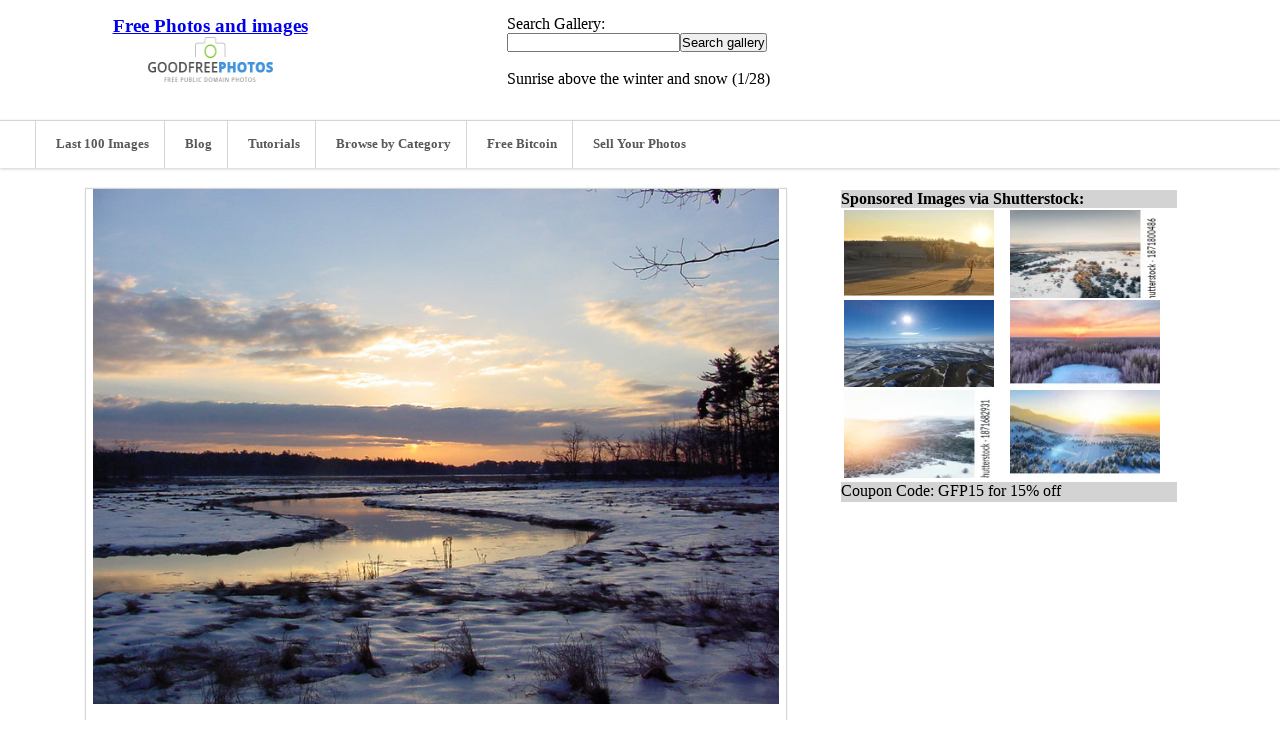

--- FILE ---
content_type: text/html; charset=UTF-8
request_url: https://www.goodfreephotos.com/united-states/maine/other-maine/sunrise-above-the-winter-and-snow.jpg.php
body_size: 6497
content:
<!DOCTYPE html PUBLIC "-//W3C//DTD XHTML 1.0 Transitional//EN" "http://www.w3.org/TR/xhtml1/DTD/xhtml1-transitional.dtd">
<html xmlns="http://www.w3.org/1999/xhtml">
	<head>

      <link rel="preconnect" href="https://t.myvisualiq.net">	
       <link rel="preconnect" href="https://googleads4.g.doubleclick.net">
       <link rel="preconnect" href="https://c.betrad.com">
       <link rel="preconnect" href="https://s0.2mdn.net">
       <link rel="preconnect" href="https://tpc.googlesyndication.com">
       <link rel="preconnect" href="https://c.sharethis.mgr.consensu.org">
       <link rel="preconnect" href="https://buttons-config.sharethis.com">
       <link rel="preconnect" href="https://adservice.google.com">
		<title>Sunrise above the winter and snow image - Free stock photo - Public Domain photo - CC0 Images </title><meta charset="UTF-8">
		<meta content="IE=Edge,chrome=1" http-equiv="X-UA-Compatible">
		<meta name="keywords" content="Sunrise above the winter and snow ,free stock photos, free pics, creative commons, cc0, public domain"><meta name="description" content="free stock photos and public domai photos of Sunrise above the winter and snow"><meta content="width=device-width,initial-scale=1,maximum-scale=1,user-scalable=no" name="viewport">


		<link rel="stylesheet" href="/themes/zenpage/style.css" type="text/css" />
<link rel="canonical" href="https://www.goodfreephotos.com/united-states/maine/other-maine/sunrise-above-the-winter-and-snow.jpg.php" />

				<link rel="alternate" type="application/rss+xml" title="Other Maine  Photos" href="https://www.goodfreephotos.com/index.php?rss=gallery&amp;albumname=united-states%2Fmaine%2Fother-maine&amp;lang=" />
		


	</head>
	<body>
	

<div class="header-wrapper">
	<div class="header">
		<div class="logo">
			<a href="https://www.goodfreephotos.com"><h1><span style="FONT-SIZE: 14pt; TEXT-DECORATION: bold">Free Photos and images</span></h1>
<img class="logo_img" src="/themes/zenpage/images/logo.png" alt="Free Photos and Images" title="Free Photos and Images"/></a>
		</div>
		<div class="topad-container">
			
Search Gallery:

<form method="GET" action="/page/search/" id="search_form">
				<input type="text" name="words" value="" id="search_input" size="20"><input type="submit" value="Search gallery" title="Search gallery" class="button buttons" id="search_submit"  data-role="none" /><br>

</form>
<br>
Sunrise above the winter and snow (1/28)
	
		</div>
		<div class="topad-container_secondary">


Search Gallery:

<form method="GET" action="/page/search/" id="search_form">
				<input type="text" name="words" value="" id="search_input" size="20"><input type="submit" value="Search gallery" title="Search gallery" class="button buttons" id="search_submit"  data-role="none" /><br>



</form>
Sunrise above the winter and snow (1/28)



		</div>
	</div><!-- end of header-wrapper -->
	

<div class="topbar-wrapper">
		<div class="top-bar">
			<div class="topbar-column-left">
	
					
				</div>
					
				
			<ul class="topbar-menu">
			    
				<li><a href="https://www.goodfreephotos.com/pages/last-100-images" title="Last 100 Images"><span class="fa fa-clock-o"></span>Last 100 Images</a></li>   
                
				<li><a href="https://www.goodfreephotos.com/news" title="News"><span class="fa fa-newspaper-o"></span>Blog</a></li>
              	<li><a href="https://www.goodfreephotos.com/category/tutorials/" title="Tutorials"><span class="fa fsa-camera"></span>Tutorials</a></li>	
				
				<li><a href="https://www.goodfreephotos.com/pages/browse-by-category" title="browse by category"><span class="fa fsa-camera"></span>Browse by Category</a></li>
                
		 <li><a href="https://freebitco.in/?r=10980540" title="Free Bitcoins" rel="nofollow" target="_blank"><span class="fa fsa-camera"></span>Free Bitcoin</a></li>	
						<li><a href="https://submit.shutterstock.com/?ref=201213080" target="_blank" rel="nofollow"><span class="fa fsa-camera"></span>Sell Your Photos</a></li>
				

			   
			</ul>
				
			</div>
<div class="topbar-column-right">
				
				<div class="search-container">
				</div>
			</div><!-- end of topbar-column-right-->	
		</div><!-- end of top-bar -->
	</div>
</div><!-- end of topbar-wrapper -->


		
<div class="desktopstuff">

<center>

<table border="0" width="1150" cellspacing="20">


<tr><td valign="top" width="730">

<div id="image" class="image-container">


							<meta itemprop="license" content="https://creativecommons.org/licenses/publicdomain/">
							
							<a href="https://www.goodfreephotos.com/albums/united-states/maine/other-maine/sunrise-above-the-winter-and-snow.jpg" title="Sunrise above the winter and snow free photo">
							
								                                                         <img src='https://www.goodfreephotos.com/cache/united-states/maine/other-maine/sunrise-above-the-winter-and-snow.jpg' itemprop='contentURL' ></a>																					</a>
							
<center>
<script async src="//pagead2.googlesyndication.com/pagead/js/adsbygoogle.js"></script>
<!-- Good Free Photos Banner Responsive -->
<ins class="adsbygoogle"
     style="display:block"
     data-ad-client="ca-pub-8147412025236663"
     data-ad-slot="7072751106"
     data-ad-format="auto"
     data-full-width-responsive="true"></ins>
<script>
(adsbygoogle = window.adsbygoogle || []).push({});
</script>
</center>
<br><br>

<span class="fa fa-home"></span> <a href="https://www.goodfreephotos.com">Free Photos</a> > <a href="/united-states/" title="USA Photos">USA Photos</a><span class="betweentext"> &gt; </span><a href="/united-states/maine/" title="Maine  Photos">Maine  Photos</a><span class="aftertext"> &gt; </span><span class="beforetext">  </span><a href="/united-states/maine/other-maine/" title="Other Maine  Photos">Other Maine  Photos</a><span class="aftertext"> &gt; </span>
Sunrise above the winter and snow (1/28)
<br><br><center>
To view or save this photo in High resolution, just click the photo to see the full image(the full image is much higher quality and not pixelated).<br>
<br>

Free Photo of Sunrise above the winter and snow. Photo by <a href="https://www.flickr.com/photos/usfwsnortheast/8527328631/" target="_blank" rel="nofollow">U.S. Fish and Wildlife Service Northeast Region</a>.<br><br>
 All free photos on this site are public domain. Please consider giving a credit hyperlink to https://www.goodfreephotos.com if you use the photos on this site using the attribution code in the below box. It is not required but it'd be much appreciated.<br>
<center><textarea rows="2" cols="60">Photo via <a href="https://www.goodfreephotos.com/">Good Free Photos</a></textarea></center>

					
						
		



<p class="img-tags"><ul class="taglist">
	<li><a href="/page/search/tags/cold/" title="cold">cold</a></li>
	<li><a href="/page/search/tags/landscape/" title="landscape">landscape</a></li>
	<li><a href="/page/search/tags/landscapes/" title="landscapes">landscapes</a></li>
	<li><a href="/page/search/tags/%22public+domain%22/" title="public domain">public domain</a></li>
	<li><a href="/page/search/tags/river/" title="river">river</a></li>
	<li><a href="/page/search/tags/snow/" title="snow">snow</a></li>
	<li><a href="/page/search/tags/sunrise/" title="sunrise">sunrise</a></li>
	<li><a href="/page/search/tags/winter/" title="winter">winter</a></li>
</ul></p>						
						This photo is under the <a rel='license' about="https://www.goodfreephotos.com/albums/united-states/maine/other-maine/sunrise-above-the-winter-and-snow.jpg" href='http://creativecommons.org/licenses/publicdomain/'><small>CC0 / Public Domain</small></a> License.
						
												<br><br>



</center>
</div>

</td>
<td valign="top" width="350">

<table border="0" width="340">
<tr><td bgcolor="#D3D3D3" valign="top" colspan="7">
<b>Sponsored Images via Shutterstock:</b></td></tr>
<tr><td>
<center>
<td valign='top'><div style="height:88px;width:150px;overflow:hidden"><a href='http://shutterstock.7eer.net/c/251696/43068/1305?u=http%3A%2F%2Fwww.shutterstock.com%2Fpic.mhtml%3Fid%3D2565494957' target='_blank' rel='nofollow'><img class='lazy' src='https://www.goodfreephotos.com/blank.gif' data-src='https://image.shutterstock.com/image-photo/sunrise-above-frozen-winter-landscape-150nw-2565494957.jpg' alt='sunrise above frozen winter landscape' width='150' height='100'></a></div><td valign='top'><div style="height:88px;width:150px;overflow:hidden"><a href='http://shutterstock.7eer.net/c/251696/43068/1305?u=http%3A%2F%2Fwww.shutterstock.com%2Fpic.mhtml%3Fid%3D1871800486' target='_blank' rel='nofollow'><img class='lazy' src='https://www.goodfreephotos.com/blank.gif' data-src='https://image.shutterstock.com/image-photo/aerial-winter-landscape-above-during-150nw-1871800486.jpg' alt='Aerial winter landscape from above during sunrise in the wilderness forest. Trees illuminated by the sun. Winter holiday background.' width='150' height='100'></a></div></td></tr><tr><td><td valign='top'><div style="height:88px;width:150px;overflow:hidden"><a href='http://shutterstock.7eer.net/c/251696/43068/1305?u=http%3A%2F%2Fwww.shutterstock.com%2Fpic.mhtml%3Fid%3D2347464525' target='_blank' rel='nofollow'><img class='lazy' src='https://www.goodfreephotos.com/blank.gif' data-src='https://image.shutterstock.com/image-photo/winter-sunrise-view-above-150nw-2347464525.jpg' alt='winter sunrise view from above' width='150' height='100'></a></div><td valign='top'><div style="height:88px;width:150px;overflow:hidden"><a href='http://shutterstock.7eer.net/c/251696/43068/1305?u=http%3A%2F%2Fwww.shutterstock.com%2Fpic.mhtml%3Fid%3D2492044439' target='_blank' rel='nofollow'><img class='lazy' src='https://www.goodfreephotos.com/blank.gif' data-src='https://image.shutterstock.com/image-photo/sunrise-over-forest-icecovered-lakeearly-150nw-2492044439.jpg' alt='Sunrise over forest and ice-covered lake.Early sunrise in winter. Drone photo. Russia' width='150' height='100'></a></div></td></tr><tr><td><td valign='top'><div style="height:88px;width:150px;overflow:hidden"><a href='http://shutterstock.7eer.net/c/251696/43068/1305?u=http%3A%2F%2Fwww.shutterstock.com%2Fpic.mhtml%3Fid%3D1871682931' target='_blank' rel='nofollow'><img class='lazy' src='https://www.goodfreephotos.com/blank.gif' data-src='https://image.shutterstock.com/image-photo/winter-forest-view-above-snow-150nw-1871682931.jpg' alt='Winter forest view from above. Snow covered trees illuminated with rising sun. Christmas background.' width='150' height='100'></a></div><td valign='top'><div style="height:88px;width:150px;overflow:hidden"><a href='http://shutterstock.7eer.net/c/251696/43068/1305?u=http%3A%2F%2Fwww.shutterstock.com%2Fpic.mhtml%3Fid%3D2129789702' target='_blank' rel='nofollow'><img class='lazy' src='https://www.goodfreephotos.com/blank.gif' data-src='https://image.shutterstock.com/image-illustration/above-winter-forest-mountain-sunset-150nw-2129789702.jpg' alt='above winter forest mountain sunset 3D rendering illustration' width='150' height='100'></a></div></td></tr><tr><td></td></tr>
<tr><td bgcolor="#D3D3D3" valign="top" height="20" colspan="7">Coupon Code: GFP15 for 15% off</td></tr>
</center>


</td></tr></table>
<br>
<center>
<script async src="//pagead2.googlesyndication.com/pagead/js/adsbygoogle.js"></script>
<!-- Good Free Photos Banner Responsive -->
<ins class="adsbygoogle"
     style="display:block"
     data-ad-client="ca-pub-8147412025236663"
     data-ad-slot="7072751106"
     data-ad-format="auto"
     data-full-width-responsive="true"></ins>
<script>
(adsbygoogle = window.adsbygoogle || []).push({});
</script>
</center><br>
<br>
<table border="0" width="340">
<tr><td bgcolor="#D3D3D3" valign="top">
<b>Similar Images</b></td></tr>
<tr><td bgcolor="#DCDCDC">
<center>
<div id="pagedthumbsnav">
<div id="pagedthumbsnav-prevdisabled"><a href="" title="previous thumbs"></a>
</div><div id='pagedthumbsimages'><a  id='pagedthumbsnav-active'  href="/united-states/maine/other-maine/sunrise-above-the-winter-and-snow.jpg.php" title="Sunrise above the winter and snow"><img src='/cache/united-states/maine/other-maine/sunrise-above-the-winter-and-snow_w80_h80_cw80_ch80_thumb.jpg?cached=1543475380' alt="Sunrise above the winter and snow" width='80' height='80' /></a>
<a  href="/united-states/maine/other-maine/fall-trees-near-the-ocean-landscape-in-maine.jpg.php" title="Fall Trees near the ocean landscape in Maine"><img src='/cache/united-states/maine/other-maine/fall-trees-near-the-ocean-landscape-in-maine_w80_h80_cw80_ch80_thumb.jpg?cached=1535008055' alt="Fall Trees near the ocean landscape in Maine" width='80' height='80' /></a>
<a  href="/united-states/maine/other-maine/cranberry-isles-maine-coastline.jpg.php" title="Cranberry Isles, Maine coastline"><img src='/cache/united-states/maine/other-maine/cranberry-isles-maine-coastline_w80_h80_cw80_ch80_thumb.jpg?cached=1543483552' alt="Cranberry Isles, Maine coastline" width='80' height='80' /></a>
<a  href="/united-states/maine/other-maine/final10.jpg.php" title="Large Maine Lobsters"><img src='/cache/united-states/maine/other-maine/final10_w80_h80_cw80_ch80_thumb.jpg?cached=1543483552' alt="Large Maine Lobsters" width='80' height='80' /></a>
<a  href="/united-states/maine/other-maine/shore-side-house-in-maine.jpg.php" title="Shore side house in Maine"><img src='/cache/united-states/maine/other-maine/shore-side-house-in-maine_w80_h80_cw80_ch80_thumb.jpg?cached=1543483552' alt="Shore side house in Maine" width='80' height='80' /></a>
<a  href="/united-states/maine/other-maine/final1.jpg.php" title="Mt. Desert Island and Ellsworth area, Maine"><img src='/cache/united-states/maine/other-maine/final1_w80_h80_cw80_ch80_thumb.jpg?cached=1533293548' alt="Mt. Desert Island and Ellsworth area, Maine" width='80' height='80' /></a>
<a  href="/united-states/maine/other-maine/custom-house-completed-1872.jpg.php" title="Custom House, Completed in 1872"><img src='/cache/united-states/maine/other-maine/custom-house-completed-1872_w80_h80_cw80_ch80_thumb.jpg?cached=1524755508' alt="Custom House, Completed in 1872" width='80' height='80' /></a>
<a  href="/united-states/maine/other-maine/autumn-landscape-forest-seashore-at-bar-harbor.jpg.php" title="Autumn Landscape of the forest and the seashore at Bar Harbor, Maine"><img src='/cache/united-states/maine/other-maine/autumn-landscape-forest-seashore-at-bar-harbor_w80_h80_cw80_ch80_thumb.jpg?cached=1524755508' alt="Autumn Landscape of the forest and the seashore at Bar Harbor, Maine" width='80' height='80' /></a>
<a  href="/united-states/maine/other-maine/very-scenic-sunset-maine.jpg.php" title="Very scenic Sunset in Maine"><img src='/cache/united-states/maine/other-maine/very-scenic-sunset-maine_w80_h80_cw80_ch80_thumb.jpg?cached=1524755507' alt="Very scenic Sunset in Maine" width='80' height='80' /></a>
<a  href="/united-states/maine/other-maine/ogunquit-sunset-over-misty-seashore-in-maine.jpg.php" title="Ogunquit sunset over misty seashore in Maine"><img src='/cache/united-states/maine/other-maine/ogunquit-sunset-over-misty-seashore-in-maine_w80_h80_cw80_ch80_thumb.jpg?cached=1524755508' alt="Ogunquit sunset over misty seashore in Maine" width='80' height='80' /></a>
<a  href="/united-states/maine/other-maine/lighthouse-at-cape-elizabeth-maine.jpg.php" title="Lighthouse at Cape Elizabeth in Maine"><img src='/cache/united-states/maine/other-maine/lighthouse-at-cape-elizabeth-maine_w80_h80_cw80_ch80_thumb.jpg?cached=1524755508' alt="Lighthouse at Cape Elizabeth in Maine" width='80' height='80' /></a>
<a  href="/united-states/maine/other-maine/calais-viewed-from-st-stephen-across-the-st-croix-river-in-maine.jpg.php" title="Calais viewed from St. Stephen across the St. Croix River in Maine"><img src='/cache/united-states/maine/other-maine/calais-viewed-from-st-stephen-across-the-st-croix-river-in-maine_w80_h80_cw80_ch80_thumb.jpg?cached=1524755509' alt="Calais viewed from St. Stephen across the St. Croix River in Maine" width='80' height='80' /></a>
<a  href="/united-states/maine/other-maine/trucks-outside-a-starch-in-october-1940-caribou-maine.jpg.php" title="Trucks outside a starch factory in October, 1940 in Caribou, Maine"><img src='/cache/united-states/maine/other-maine/trucks-outside-a-starch-in-october-1940-caribou-maine_w80_h80_cw80_ch80_thumb.jpg?cached=1524755508' alt="Trucks outside a starch factory in October, 1940 in Caribou, Maine" width='80' height='80' /></a>
<a  href="/united-states/maine/other-maine/tugboat-hersey-at-the-wharf-in-biddeford-maine.jpg.php" title="Tugboat Hersey at the Wharf in Biddeford, Maine"><img src='/cache/united-states/maine/other-maine/tugboat-hersey-at-the-wharf-in-biddeford-maine_w80_h80_cw80_ch80_thumb.jpg?cached=1524755508' alt="Tugboat Hersey at the Wharf in Biddeford, Maine" width='80' height='80' /></a>
<a  href="/united-states/maine/other-maine/black-and-white-photo-lewiston-factories-maine.jpg.php" title="Black and white photo of Lewiston factories in Maine"><img src='/cache/united-states/maine/other-maine/black-and-white-photo-lewiston-factories-maine_w80_h80_cw80_ch80_thumb.jpg?cached=1524755508' alt="Black and white photo of Lewiston factories in Maine" width='80' height='80' /></a>
<a  href="/united-states/maine/other-maine/cascading-falls-in-harpswell-cliff-in-maine.jpg.php" title="Cascading Falls in Harpswell Cliff in Maine"><img src='/cache/united-states/maine/other-maine/cascading-falls-in-harpswell-cliff-in-maine_w80_h80_cw80_ch80_thumb.jpg?cached=1524755508' alt="Cascading Falls in Harpswell Cliff in Maine" width='80' height='80' /></a>
<a  href="/united-states/maine/other-maine/screw-auger-falls-maine.jpg.php" title="Screw Auger Falls in Maine"><img src='/cache/united-states/maine/other-maine/screw-auger-falls-maine_w80_h80_cw80_ch80_thumb.jpg?cached=1524755508' alt="Screw Auger Falls in Maine" width='80' height='80' /></a>
<a  href="/united-states/maine/other-maine/sunrise-at-cutler-public-land-preserve-in-maine.jpg.php" title="Sunrise at Cutler Public land Preserve in Maine"><img src='/cache/united-states/maine/other-maine/sunrise-at-cutler-public-land-preserve-in-maine_w80_h80_cw80_ch80_thumb.jpg?cached=1524755508' alt="Sunrise at Cutler Public land Preserve in Maine" width='80' height='80' /></a>
<a  href="/united-states/maine/other-maine/stone-walkway-to-the-lighthouse-in-maine.jpg.php" title="Stone Walkway to the lighthouse in Maine"><img src='/cache/united-states/maine/other-maine/stone-walkway-to-the-lighthouse-in-maine_w80_h80_cw80_ch80_thumb.jpg?cached=1524741364' alt="Stone Walkway to the lighthouse in Maine" width='80' height='80' /></a>
<a  href="/united-states/maine/other-maine/coastline-landscape-of-otter-cliff-in-maine.jpg.php" title="Coastline Landscape of Otter Cliff in Maine"><img src='/cache/united-states/maine/other-maine/coastline-landscape-of-otter-cliff-in-maine_w80_h80_cw80_ch80_thumb.jpg?cached=1524741364' alt="Coastline Landscape of Otter Cliff in Maine" width='80' height='80' /></a>
<a  href="/united-states/maine/other-maine/lighthouse-on-the-rocks-on-shoreline-landscape.jpg.php" title="Lighthouse on the rocks on shoreline landscape"><img src='/cache/united-states/maine/other-maine/lighthouse-on-the-rocks-on-shoreline-landscape_w80_h80_cw80_ch80_thumb.jpg?cached=1543483554' alt="Lighthouse on the rocks on shoreline landscape" width='80' height='80' /></a>
<a  href="/united-states/maine/other-maine/time-and-temperature-building-in-portland-maine.jpg.php" title="Time and Temperature Building in Portland, Maine"><img src='/cache/united-states/maine/other-maine/time-and-temperature-building-in-portland-maine_w80_h80_cw80_ch80_thumb.jpg?cached=1524741364' alt="Time and Temperature Building in Portland, Maine" width='80' height='80' /></a>
<a  href="/united-states/maine/other-maine/puffins-on-a-cliff-maine.jpg.php" title="Puffins on a cliff in Maine"><img src='/cache/united-states/maine/other-maine/puffins-on-a-cliff-maine_w80_h80_cw80_ch80_thumb.jpg?cached=1543475381' alt="Puffins on a cliff in Maine" width='80' height='80' /></a>
<a  href="/united-states/maine/other-maine/sunrise-on-metinic-island-landscape.jpg.php" title="Sunrise on Metinic Island landscape"><img src='/cache/united-states/maine/other-maine/sunrise-on-metinic-island-landscape_w80_h80_cw80_ch80_thumb.jpg?cached=1543475381' alt="Sunrise on Metinic Island landscape" width='80' height='80' /></a>
<a  href="/united-states/maine/other-maine/wadsworth-longfellow-house-in-portland-maine.jpg.php" title="Wadsworth-Longfellow House in Portland, Maine"><img src='/cache/united-states/maine/other-maine/wadsworth-longfellow-house-in-portland-maine_w80_h80_cw80_ch80_thumb.jpg?cached=1524697976' alt="Wadsworth-Longfellow House in Portland, Maine" width='80' height='80' /></a>
<a  href="/united-states/maine/other-maine/wedding-cake-house-architecture-in-maine.jpg.php" title="Wedding Cake house Architecture in Maine"><img src='/cache/united-states/maine/other-maine/wedding-cake-house-architecture-in-maine_w80_h80_cw80_ch80_thumb.jpg?cached=1524697977' alt="Wedding Cake house Architecture in Maine" width='80' height='80' /></a>
<a  href="/united-states/maine/other-maine/moose-at-aroostook-national-wildlife-refuge-with-steam.jpg.php" title="Moose at Aroostook National Wildlife Refuge with Steam"><img src='/cache/united-states/maine/other-maine/moose-at-aroostook-national-wildlife-refuge-with-steam_w80_h80_cw80_ch80_thumb.jpg?cached=1543483554' alt="Moose at Aroostook National Wildlife Refuge with Steam" width='80' height='80' /></a>
<a  href="/united-states/maine/other-maine/skyline-and-downtown-of-bangor-maine.jpg.php" title="Skyline an Downtown of Bangor, Maine"><img src='/cache/united-states/maine/other-maine/skyline-and-downtown-of-bangor-maine_w80_h80_cw80_ch80_thumb.jpg?cached=1524741364' alt="Skyline an Downtown of Bangor, Maine" width='80' height='80' /></a>
</div><div id="pagedthumbsnav-nextdisabled"><a href="" title="next thumbs"></a>
</div>
</div>


</center>


</td></tr></table>
<br>




<table border="0" width="340">
<tr><td bgcolor="#D3D3D3" valign="top" colspan="7">
<b>Sponsored Footage via Shutterstock:</b></td></tr>
<tr><td>
<center>
<td valign='top'><div style="height:88px;width:150px;overflow:hidden"><a href='https://shutterstock.7eer.net/c/251696/42119/1305?url=https%3A%2F%2Fwww.shutterstock.com%2Fvideo%2Fclip-3783291233' target='_blank' rel='nofollow'><img class='lazy' src='https://www.goodfreephotos.com/blank.gif' data-src='https://ak.picdn.net/shutterstock/videos/3783291233/thumb/1.jpg' alt='Aerial drone fly above the clouds over summit of Mount Rigi (Rigi Kulm) and Lake Lucerne underneath, Switzerland. Amazing snow and fog covered Swiss alps mountain peaks and winter scenery landscape.' width='150' height='100'></a></div><td valign='top'><div style="height:88px;width:150px;overflow:hidden"><a href='https://shutterstock.7eer.net/c/251696/42119/1305?url=https%3A%2F%2Fwww.shutterstock.com%2Fvideo%2Fclip-3704939619' target='_blank' rel='nofollow'><img class='lazy' src='https://www.goodfreephotos.com/blank.gif' data-src='https://ak.picdn.net/shutterstock/videos/3704939619/thumb/1.jpg' alt='Stunning aerial drone view of sunrise over Swiss alps with Rautispitz and Glärnisch peaks rising above blanket of clouds, breathtaking natural landscape.' width='150' height='100'></a></div></td></tr><tr><td><td valign='top'><div style="height:88px;width:150px;overflow:hidden"><a href='https://shutterstock.7eer.net/c/251696/42119/1305?url=https%3A%2F%2Fwww.shutterstock.com%2Fvideo%2Fclip-3789962025' target='_blank' rel='nofollow'><img class='lazy' src='https://www.goodfreephotos.com/blank.gif' data-src='https://ak.picdn.net/shutterstock/videos/3789962025/thumb/1.jpg' alt='AERIAL: Sunburst above snowy trees and arctic fell mountains, winter in Lapland' width='150' height='100'></a></div><td valign='top'><div style="height:88px;width:150px;overflow:hidden"><a href='https://shutterstock.7eer.net/c/251696/42119/1305?url=https%3A%2F%2Fwww.shutterstock.com%2Fvideo%2Fclip-3801593033' target='_blank' rel='nofollow'><img class='lazy' src='https://www.goodfreephotos.com/blank.gif' data-src='https://ak.picdn.net/shutterstock/videos/3801593033/thumb/1.jpg' alt='Patagonia Sunrise In Ushuaia Patagonia Argentina. Capturing The Hustle And Bustle Of A Vibrant City From Above. Sunset Snowy Illumination Patagonia Landscape Frozen Background.' width='150' height='100'></a></div></td></tr><tr><td><td valign='top'><div style="height:88px;width:150px;overflow:hidden"><a href='https://shutterstock.7eer.net/c/251696/42119/1305?url=https%3A%2F%2Fwww.shutterstock.com%2Fvideo%2Fclip-3602081505' target='_blank' rel='nofollow'><img class='lazy' src='https://www.goodfreephotos.com/blank.gif' data-src='https://ak.picdn.net/shutterstock/videos/3602081505/thumb/1.jpg' alt='Drone footage of the forest in winter time at sunset, landscape snow covered trees nature - beautiful Europe aerial pine forest mountain, season travel white frozen nature idyllic' width='150' height='100'></a></div><td valign='top'><div style="height:88px;width:150px;overflow:hidden"><a href='https://shutterstock.7eer.net/c/251696/42119/1305?url=https%3A%2F%2Fwww.shutterstock.com%2Fvideo%2Fclip-3634139725' target='_blank' rel='nofollow'><img class='lazy' src='https://www.goodfreephotos.com/blank.gif' data-src='https://ak.picdn.net/shutterstock/videos/3634139725/thumb/1.jpg' alt='Drone tilting over arctic forest, toward polar night light above fells of Lapland' width='150' height='100'></a></div></td></tr><tr><td></td></tr>
<tr><td bgcolor="#D3D3D3" valign="top" height="20" colspan="7"></td></tr>
</center>


</td></tr></table>



<br>





</td></tr></table>
</center>
</div>



<div class="mobilestuff">

<div id="image" class="image-container">


							<meta itemprop="license" content="https://creativecommons.org/licenses/publicdomain/">
							
							<a href="https://www.goodfreephotos.com/albums/united-states/maine/other-maine/sunrise-above-the-winter-and-snow.jpg" title="Sunrise above the winter and snow free photo">
							
								                                                         <img class='lazy' src='https://www.goodfreephotos.com/blank.gif' itemprop='contentURL' data-src='https://www.goodfreephotos.com/cache/united-states/maine/other-maine/sunrise-above-the-winter-and-snow.jpg' ></a>																					</a>
							<br>
<center>


<!-- Good Free Photos Banner Responsive -->
<ins class="adsbygoogle"
     style="display:block"
     data-ad-client="ca-pub-8147412025236663"
     data-ad-slot="7072751106"
     data-ad-format="auto"></ins>
<script>
(adsbygoogle = window.adsbygoogle || []).push({});
</script>


</center>


<span class="fa fa-home"></span> <a href="https://www.goodfreephotos.com">Free Photos</a> > <a href="/united-states/" title="USA Photos">USA Photos</a><span class="betweentext"> &gt; </span><a href="/united-states/maine/" title="Maine  Photos">Maine  Photos</a><span class="aftertext"> &gt; </span><span class="beforetext">  </span><a href="/united-states/maine/other-maine/" title="Other Maine  Photos">Other Maine  Photos</a><span class="aftertext"> &gt; </span>
Sunrise above the winter and snow (1/28)
<br><br><center>
To view or save this photo in High resolution, just click the photo to see the full image(the full image is much higher quality and not pixelated).<br>
<br>

Free Photo of Sunrise above the winter and snow. Photo by <a href="https://www.flickr.com/photos/usfwsnortheast/8527328631/" target="_blank" rel="nofollow">U.S. Fish and Wildlife Service Northeast Region</a>.<br><br>
 All free photos on this site are public domain. Please consider giving a credit hyperlink to https://www.goodfreephotos.com if you use the photos on this site using the attribution code in the below box. It is not required but it'd be much appreciated.<br>
<center><textarea rows="2" cols="40">Photo via <a href="https://www.goodfreephotos.com/">Good Free Photos</a></textarea></center>

					
						
		



<p class="img-tags"><ul class="taglist">
	<li><a href="/page/search/tags/cold/" title="cold">cold</a></li>
	<li><a href="/page/search/tags/landscape/" title="landscape">landscape</a></li>
	<li><a href="/page/search/tags/landscapes/" title="landscapes">landscapes</a></li>
	<li><a href="/page/search/tags/%22public+domain%22/" title="public domain">public domain</a></li>
	<li><a href="/page/search/tags/river/" title="river">river</a></li>
	<li><a href="/page/search/tags/snow/" title="snow">snow</a></li>
	<li><a href="/page/search/tags/sunrise/" title="sunrise">sunrise</a></li>
	<li><a href="/page/search/tags/winter/" title="winter">winter</a></li>
</ul></p>						
						This photo is under the <a rel='license' about="https://www.goodfreephotos.com/albums/united-states/maine/other-maine/sunrise-above-the-winter-and-snow.jpg" href='http://creativecommons.org/licenses/publicdomain/'><small>CC0 / Public Domain</small></a> License.
						
												
</div>
</div>






<script type="text/javascript" async src="//platform-api.sharethis.com/js/sharethis.js#property=596684b30f81140011019824&product=sticky-share-buttons"></script>
<script  src="https://ajax.googleapis.com/ajax/libs/jquery/3.3.1/jquery.min.js"></script>

<script type="text/javascript"  src="https://cdnjs.cloudflare.com/ajax/libs/jquery.lazy/1.7.9/jquery.lazy.js"></script>

<script>
    $(function() {
        $('.lazy').lazy({
    
});
    });
</script>
<link href="https://fonts.googleapis.com/css?family=Source+Sans+Pro:400,400italic,600,300,700" rel="stylesheet" type="text/css">
<div id="footer-wrapper">
	<div id="footer">
   

	 <a href="https://www.facebook.com/GoodFreePhotos/" title="Follow Us on Facebook" rel="nofollow"><span class="fa fsa-camera"></span>Facebook</a>-
              <a href="https://plus.google.com/+GoodFreePhotos/posts" title="Follow Us on Google+" rel="nofollow"><span class="fa fsa-camera"></span>Google+</a>-
				<a href="https://www.instagram.com/goodfreephotos/" title="Follow Us on Instagram" rel="nofollow"><span class="fa fsa-camera"></span>Instagram</a>-<a href="https://www.goodfreephotos.com/privacy.php">Privacy Policy</a>-<a href="https://www.goodfreephotos.com/news">Travel blog</a><br><br>



		<ul id="">
	<li><a class="" href="/pages/creative-commons-license-terms/" title="Public Domain License Terms and legal stuff">Public Domain License Terms and legal stuff</a>	</li>
	<li><a class="" href="/pages/about-me/" title="About me">About me</a>	</li>
	<li><a class="" href="/pages/photography-links/" title="Photography Links">Photography Links</a>	</li>
	<li><a class="" href="/pages/last-100-images/" title="Last 100 Images">Last 100 Images</a>	</li>
	<li><a class="" href="/pages/need-a-specific-photo-/" title="Need a specific photo?">Need a specific photo?</a>	</li>
	<li><a class="" href="/pages/all-photos/" title="All Photos">All Photos</a>	</li>
	<li><a class="" href="/pages/give-me-a-tip/" title="Give me a tip">Give me a tip</a>	</li>
	<li><a class="" href="/pages/submit-a-photo/" title="Submit a Photo">Submit a Photo</a>	</li>
	<li><a class="" href="/pages/browse-by-category/" title="Browse by Category">Browse by Category</a></li>
</ul>
		<p>&copy; Copyright 2024 Free Photos - Free Images. All rights reserved. Designed by CreativeMug | <a href="http://www.zenphoto.org/" target="_blank" rel="nofollow noopener">Zenphoto</a></p>  <br>
<center>
<a href="https://www.knownhost.com/" target="_blank" rel="nofollow noopener"><img src="https://www.goodfreephotos.com/themes/zenpage/knownhost.gif" width="300" height="100" alt="knownhost"></a></a>

</center>
	</div>
</div>

<script>
  (function(i,s,o,g,r,a,m){i['GoogleAnalyticsObject']=r;i[r]=i[r]||function(){
  (i[r].q=i[r].q||[]).push(arguments)},i[r].l=1*new Date();a=s.createElement(o),
  m=s.getElementsByTagName(o)[0];a.async=1;a.src=g;m.parentNode.insertBefore(a,m)
  })(window,document,'script','https://www.google-analytics.com/analytics.js','ga');

  ga('create', 'UA-5443325-8', 'auto');
  ga('send', 'pageview');

</script>

<!--noptimize-->
<script type="text/javascript">
function downloadJSAtOnload() {
var element = document.createElement("script");
element.src = "https://pagead2.googlesyndication.com/pagead/js/adsbygoogle.js";
document.body.appendChild(element);
}
if (window.addEventListener)
window.addEventListener("load", downloadJSAtOnload, false);
else if (window.attachEvent)
window.attachEvent("onload", downloadJSAtOnload);
else window.onload = downloadJSAtOnload;
</script>
<!--/noptimize-->



</body>

<!-- zenphoto version 1.5.1 -->
<!-- Zenphoto script processing end:1.4650 seconds -->


--- FILE ---
content_type: text/html; charset=utf-8
request_url: https://www.google.com/recaptcha/api2/aframe
body_size: 268
content:
<!DOCTYPE HTML><html><head><meta http-equiv="content-type" content="text/html; charset=UTF-8"></head><body><script nonce="tUxMsZHZWq-wqhVqzaCRhw">/** Anti-fraud and anti-abuse applications only. See google.com/recaptcha */ try{var clients={'sodar':'https://pagead2.googlesyndication.com/pagead/sodar?'};window.addEventListener("message",function(a){try{if(a.source===window.parent){var b=JSON.parse(a.data);var c=clients[b['id']];if(c){var d=document.createElement('img');d.src=c+b['params']+'&rc='+(localStorage.getItem("rc::a")?sessionStorage.getItem("rc::b"):"");window.document.body.appendChild(d);sessionStorage.setItem("rc::e",parseInt(sessionStorage.getItem("rc::e")||0)+1);localStorage.setItem("rc::h",'1769106801659');}}}catch(b){}});window.parent.postMessage("_grecaptcha_ready", "*");}catch(b){}</script></body></html>